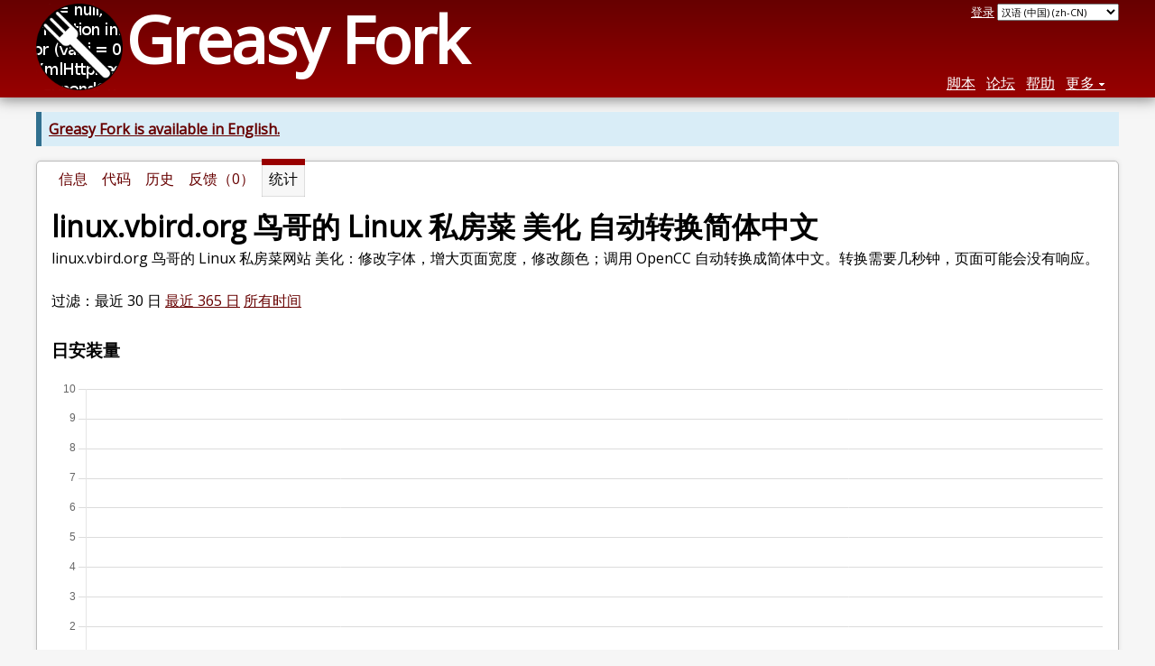

--- FILE ---
content_type: text/html; charset=utf-8
request_url: https://greasyfork.org/zh-CN/scripts/389880-linux-vbird-org-%E9%B8%9F%E5%93%A5%E7%9A%84-linux-%E7%A7%81%E6%88%BF%E8%8F%9C-%E7%BE%8E%E5%8C%96-%E8%87%AA%E5%8A%A8%E8%BD%AC%E6%8D%A2%E7%AE%80%E4%BD%93%E4%B8%AD%E6%96%87/stats
body_size: 4441
content:


<!DOCTYPE html>
<html lang="zh-CN">
<head>
  <title>linux.vbird.org 鸟哥的 Linux 私房菜 美化 自动转换简体中文 - 统计</title>
  <meta name="description" value="Install stats for linux.vbird.org 鸟哥的 Linux 私房菜 美化 自动转换简体中文">
  <meta name="viewport" content="width=device-width, initial-scale=1">
  
  <script src="/vite/assets/application-Cq_w4-No.js" crossorigin="anonymous" type="module"></script><link rel="stylesheet" href="/vite/assets/application-DwLncSsV.css" media="screen" />
    <meta name="csrf-param" content="authenticity_token" />
<meta name="csrf-token" content="rg6-njm7SseAHJnNEALiZyBSMMJABGE9yQ1jBddDHUoYbKGSarGBmMWFge_l1IOpQFMpdDIOH9kmT47D5byPIw" />
    <meta name="clckd" content="bf6242cc3039bff31a7815dff8ee247b" />
    <meta name="lhverifycode" content="32dc01246faccb7f5b3cad5016dd5033" />
  <link rel="canonical" href="https://greasyfork.org/zh-CN/scripts/389880-linux-vbird-org-%E9%B8%9F%E5%93%A5%E7%9A%84-linux-%E7%A7%81%E6%88%BF%E8%8F%9C-%E7%BE%8E%E5%8C%96-%E8%87%AA%E5%8A%A8%E8%BD%AC%E6%8D%A2%E7%AE%80%E4%BD%93%E4%B8%AD%E6%96%87/stats">
  <link rel="icon" href="/vite/assets/blacklogo16-DftkYuVe.png">
  <link rel="stylesheet" href="https://fonts.googleapis.com/css?family=Open+Sans&amp;display=swap" media="print" onload="this.media='all'; this.onload=null;">
<noscript><link rel="stylesheet" href="https://fonts.googleapis.com/css?family=Open+Sans&amp;display=swap"></noscript>

    <link rel="alternate" hreflang="x-default" href="/scripts/389880-linux-vbird-org-%E9%B8%9F%E5%93%A5%E7%9A%84-linux-%E7%A7%81%E6%88%BF%E8%8F%9C-%E7%BE%8E%E5%8C%96-%E8%87%AA%E5%8A%A8%E8%BD%AC%E6%8D%A2%E7%AE%80%E4%BD%93%E4%B8%AD%E6%96%87/stats">
      <link rel="alternate" hreflang="ar" href="/ar/scripts/389880-linux-vbird-org-%E9%B8%9F%E5%93%A5%E7%9A%84-linux-%E7%A7%81%E6%88%BF%E8%8F%9C-%E7%BE%8E%E5%8C%96-%E8%87%AA%E5%8A%A8%E8%BD%AC%E6%8D%A2%E7%AE%80%E4%BD%93%E4%B8%AD%E6%96%87/stats">
      <link rel="alternate" hreflang="be" href="/be/scripts/389880-linux-vbird-org-%E9%B8%9F%E5%93%A5%E7%9A%84-linux-%E7%A7%81%E6%88%BF%E8%8F%9C-%E7%BE%8E%E5%8C%96-%E8%87%AA%E5%8A%A8%E8%BD%AC%E6%8D%A2%E7%AE%80%E4%BD%93%E4%B8%AD%E6%96%87/stats">
      <link rel="alternate" hreflang="bg" href="/bg/scripts/389880-linux-vbird-org-%E9%B8%9F%E5%93%A5%E7%9A%84-linux-%E7%A7%81%E6%88%BF%E8%8F%9C-%E7%BE%8E%E5%8C%96-%E8%87%AA%E5%8A%A8%E8%BD%AC%E6%8D%A2%E7%AE%80%E4%BD%93%E4%B8%AD%E6%96%87/stats">
      <link rel="alternate" hreflang="ckb" href="/ckb/scripts/389880-linux-vbird-org-%E9%B8%9F%E5%93%A5%E7%9A%84-linux-%E7%A7%81%E6%88%BF%E8%8F%9C-%E7%BE%8E%E5%8C%96-%E8%87%AA%E5%8A%A8%E8%BD%AC%E6%8D%A2%E7%AE%80%E4%BD%93%E4%B8%AD%E6%96%87/stats">
      <link rel="alternate" hreflang="cs" href="/cs/scripts/389880-linux-vbird-org-%E9%B8%9F%E5%93%A5%E7%9A%84-linux-%E7%A7%81%E6%88%BF%E8%8F%9C-%E7%BE%8E%E5%8C%96-%E8%87%AA%E5%8A%A8%E8%BD%AC%E6%8D%A2%E7%AE%80%E4%BD%93%E4%B8%AD%E6%96%87/stats">
      <link rel="alternate" hreflang="da" href="/da/scripts/389880-linux-vbird-org-%E9%B8%9F%E5%93%A5%E7%9A%84-linux-%E7%A7%81%E6%88%BF%E8%8F%9C-%E7%BE%8E%E5%8C%96-%E8%87%AA%E5%8A%A8%E8%BD%AC%E6%8D%A2%E7%AE%80%E4%BD%93%E4%B8%AD%E6%96%87/stats">
      <link rel="alternate" hreflang="de" href="/de/scripts/389880-linux-vbird-org-%E9%B8%9F%E5%93%A5%E7%9A%84-linux-%E7%A7%81%E6%88%BF%E8%8F%9C-%E7%BE%8E%E5%8C%96-%E8%87%AA%E5%8A%A8%E8%BD%AC%E6%8D%A2%E7%AE%80%E4%BD%93%E4%B8%AD%E6%96%87/stats">
      <link rel="alternate" hreflang="el" href="/el/scripts/389880-linux-vbird-org-%E9%B8%9F%E5%93%A5%E7%9A%84-linux-%E7%A7%81%E6%88%BF%E8%8F%9C-%E7%BE%8E%E5%8C%96-%E8%87%AA%E5%8A%A8%E8%BD%AC%E6%8D%A2%E7%AE%80%E4%BD%93%E4%B8%AD%E6%96%87/stats">
      <link rel="alternate" hreflang="en" href="/en/scripts/389880-linux-vbird-org-%E9%B8%9F%E5%93%A5%E7%9A%84-linux-%E7%A7%81%E6%88%BF%E8%8F%9C-%E7%BE%8E%E5%8C%96-%E8%87%AA%E5%8A%A8%E8%BD%AC%E6%8D%A2%E7%AE%80%E4%BD%93%E4%B8%AD%E6%96%87/stats">
      <link rel="alternate" hreflang="eo" href="/eo/scripts/389880-linux-vbird-org-%E9%B8%9F%E5%93%A5%E7%9A%84-linux-%E7%A7%81%E6%88%BF%E8%8F%9C-%E7%BE%8E%E5%8C%96-%E8%87%AA%E5%8A%A8%E8%BD%AC%E6%8D%A2%E7%AE%80%E4%BD%93%E4%B8%AD%E6%96%87/stats">
      <link rel="alternate" hreflang="es" href="/es/scripts/389880-linux-vbird-org-%E9%B8%9F%E5%93%A5%E7%9A%84-linux-%E7%A7%81%E6%88%BF%E8%8F%9C-%E7%BE%8E%E5%8C%96-%E8%87%AA%E5%8A%A8%E8%BD%AC%E6%8D%A2%E7%AE%80%E4%BD%93%E4%B8%AD%E6%96%87/stats">
      <link rel="alternate" hreflang="es-419" href="/es-419/scripts/389880-linux-vbird-org-%E9%B8%9F%E5%93%A5%E7%9A%84-linux-%E7%A7%81%E6%88%BF%E8%8F%9C-%E7%BE%8E%E5%8C%96-%E8%87%AA%E5%8A%A8%E8%BD%AC%E6%8D%A2%E7%AE%80%E4%BD%93%E4%B8%AD%E6%96%87/stats">
      <link rel="alternate" hreflang="fi" href="/fi/scripts/389880-linux-vbird-org-%E9%B8%9F%E5%93%A5%E7%9A%84-linux-%E7%A7%81%E6%88%BF%E8%8F%9C-%E7%BE%8E%E5%8C%96-%E8%87%AA%E5%8A%A8%E8%BD%AC%E6%8D%A2%E7%AE%80%E4%BD%93%E4%B8%AD%E6%96%87/stats">
      <link rel="alternate" hreflang="fr" href="/fr/scripts/389880-linux-vbird-org-%E9%B8%9F%E5%93%A5%E7%9A%84-linux-%E7%A7%81%E6%88%BF%E8%8F%9C-%E7%BE%8E%E5%8C%96-%E8%87%AA%E5%8A%A8%E8%BD%AC%E6%8D%A2%E7%AE%80%E4%BD%93%E4%B8%AD%E6%96%87/stats">
      <link rel="alternate" hreflang="fr-CA" href="/fr-CA/scripts/389880-linux-vbird-org-%E9%B8%9F%E5%93%A5%E7%9A%84-linux-%E7%A7%81%E6%88%BF%E8%8F%9C-%E7%BE%8E%E5%8C%96-%E8%87%AA%E5%8A%A8%E8%BD%AC%E6%8D%A2%E7%AE%80%E4%BD%93%E4%B8%AD%E6%96%87/stats">
      <link rel="alternate" hreflang="he" href="/he/scripts/389880-linux-vbird-org-%E9%B8%9F%E5%93%A5%E7%9A%84-linux-%E7%A7%81%E6%88%BF%E8%8F%9C-%E7%BE%8E%E5%8C%96-%E8%87%AA%E5%8A%A8%E8%BD%AC%E6%8D%A2%E7%AE%80%E4%BD%93%E4%B8%AD%E6%96%87/stats">
      <link rel="alternate" hreflang="hr" href="/hr/scripts/389880-linux-vbird-org-%E9%B8%9F%E5%93%A5%E7%9A%84-linux-%E7%A7%81%E6%88%BF%E8%8F%9C-%E7%BE%8E%E5%8C%96-%E8%87%AA%E5%8A%A8%E8%BD%AC%E6%8D%A2%E7%AE%80%E4%BD%93%E4%B8%AD%E6%96%87/stats">
      <link rel="alternate" hreflang="hu" href="/hu/scripts/389880-linux-vbird-org-%E9%B8%9F%E5%93%A5%E7%9A%84-linux-%E7%A7%81%E6%88%BF%E8%8F%9C-%E7%BE%8E%E5%8C%96-%E8%87%AA%E5%8A%A8%E8%BD%AC%E6%8D%A2%E7%AE%80%E4%BD%93%E4%B8%AD%E6%96%87/stats">
      <link rel="alternate" hreflang="id" href="/id/scripts/389880-linux-vbird-org-%E9%B8%9F%E5%93%A5%E7%9A%84-linux-%E7%A7%81%E6%88%BF%E8%8F%9C-%E7%BE%8E%E5%8C%96-%E8%87%AA%E5%8A%A8%E8%BD%AC%E6%8D%A2%E7%AE%80%E4%BD%93%E4%B8%AD%E6%96%87/stats">
      <link rel="alternate" hreflang="it" href="/it/scripts/389880-linux-vbird-org-%E9%B8%9F%E5%93%A5%E7%9A%84-linux-%E7%A7%81%E6%88%BF%E8%8F%9C-%E7%BE%8E%E5%8C%96-%E8%87%AA%E5%8A%A8%E8%BD%AC%E6%8D%A2%E7%AE%80%E4%BD%93%E4%B8%AD%E6%96%87/stats">
      <link rel="alternate" hreflang="ja" href="/ja/scripts/389880-linux-vbird-org-%E9%B8%9F%E5%93%A5%E7%9A%84-linux-%E7%A7%81%E6%88%BF%E8%8F%9C-%E7%BE%8E%E5%8C%96-%E8%87%AA%E5%8A%A8%E8%BD%AC%E6%8D%A2%E7%AE%80%E4%BD%93%E4%B8%AD%E6%96%87/stats">
      <link rel="alternate" hreflang="ka" href="/ka/scripts/389880-linux-vbird-org-%E9%B8%9F%E5%93%A5%E7%9A%84-linux-%E7%A7%81%E6%88%BF%E8%8F%9C-%E7%BE%8E%E5%8C%96-%E8%87%AA%E5%8A%A8%E8%BD%AC%E6%8D%A2%E7%AE%80%E4%BD%93%E4%B8%AD%E6%96%87/stats">
      <link rel="alternate" hreflang="ko" href="/ko/scripts/389880-linux-vbird-org-%E9%B8%9F%E5%93%A5%E7%9A%84-linux-%E7%A7%81%E6%88%BF%E8%8F%9C-%E7%BE%8E%E5%8C%96-%E8%87%AA%E5%8A%A8%E8%BD%AC%E6%8D%A2%E7%AE%80%E4%BD%93%E4%B8%AD%E6%96%87/stats">
      <link rel="alternate" hreflang="mr" href="/mr/scripts/389880-linux-vbird-org-%E9%B8%9F%E5%93%A5%E7%9A%84-linux-%E7%A7%81%E6%88%BF%E8%8F%9C-%E7%BE%8E%E5%8C%96-%E8%87%AA%E5%8A%A8%E8%BD%AC%E6%8D%A2%E7%AE%80%E4%BD%93%E4%B8%AD%E6%96%87/stats">
      <link rel="alternate" hreflang="nb" href="/nb/scripts/389880-linux-vbird-org-%E9%B8%9F%E5%93%A5%E7%9A%84-linux-%E7%A7%81%E6%88%BF%E8%8F%9C-%E7%BE%8E%E5%8C%96-%E8%87%AA%E5%8A%A8%E8%BD%AC%E6%8D%A2%E7%AE%80%E4%BD%93%E4%B8%AD%E6%96%87/stats">
      <link rel="alternate" hreflang="nl" href="/nl/scripts/389880-linux-vbird-org-%E9%B8%9F%E5%93%A5%E7%9A%84-linux-%E7%A7%81%E6%88%BF%E8%8F%9C-%E7%BE%8E%E5%8C%96-%E8%87%AA%E5%8A%A8%E8%BD%AC%E6%8D%A2%E7%AE%80%E4%BD%93%E4%B8%AD%E6%96%87/stats">
      <link rel="alternate" hreflang="pl" href="/pl/scripts/389880-linux-vbird-org-%E9%B8%9F%E5%93%A5%E7%9A%84-linux-%E7%A7%81%E6%88%BF%E8%8F%9C-%E7%BE%8E%E5%8C%96-%E8%87%AA%E5%8A%A8%E8%BD%AC%E6%8D%A2%E7%AE%80%E4%BD%93%E4%B8%AD%E6%96%87/stats">
      <link rel="alternate" hreflang="pt-BR" href="/pt-BR/scripts/389880-linux-vbird-org-%E9%B8%9F%E5%93%A5%E7%9A%84-linux-%E7%A7%81%E6%88%BF%E8%8F%9C-%E7%BE%8E%E5%8C%96-%E8%87%AA%E5%8A%A8%E8%BD%AC%E6%8D%A2%E7%AE%80%E4%BD%93%E4%B8%AD%E6%96%87/stats">
      <link rel="alternate" hreflang="ro" href="/ro/scripts/389880-linux-vbird-org-%E9%B8%9F%E5%93%A5%E7%9A%84-linux-%E7%A7%81%E6%88%BF%E8%8F%9C-%E7%BE%8E%E5%8C%96-%E8%87%AA%E5%8A%A8%E8%BD%AC%E6%8D%A2%E7%AE%80%E4%BD%93%E4%B8%AD%E6%96%87/stats">
      <link rel="alternate" hreflang="ru" href="/ru/scripts/389880-linux-vbird-org-%E9%B8%9F%E5%93%A5%E7%9A%84-linux-%E7%A7%81%E6%88%BF%E8%8F%9C-%E7%BE%8E%E5%8C%96-%E8%87%AA%E5%8A%A8%E8%BD%AC%E6%8D%A2%E7%AE%80%E4%BD%93%E4%B8%AD%E6%96%87/stats">
      <link rel="alternate" hreflang="sk" href="/sk/scripts/389880-linux-vbird-org-%E9%B8%9F%E5%93%A5%E7%9A%84-linux-%E7%A7%81%E6%88%BF%E8%8F%9C-%E7%BE%8E%E5%8C%96-%E8%87%AA%E5%8A%A8%E8%BD%AC%E6%8D%A2%E7%AE%80%E4%BD%93%E4%B8%AD%E6%96%87/stats">
      <link rel="alternate" hreflang="sr" href="/sr/scripts/389880-linux-vbird-org-%E9%B8%9F%E5%93%A5%E7%9A%84-linux-%E7%A7%81%E6%88%BF%E8%8F%9C-%E7%BE%8E%E5%8C%96-%E8%87%AA%E5%8A%A8%E8%BD%AC%E6%8D%A2%E7%AE%80%E4%BD%93%E4%B8%AD%E6%96%87/stats">
      <link rel="alternate" hreflang="sv" href="/sv/scripts/389880-linux-vbird-org-%E9%B8%9F%E5%93%A5%E7%9A%84-linux-%E7%A7%81%E6%88%BF%E8%8F%9C-%E7%BE%8E%E5%8C%96-%E8%87%AA%E5%8A%A8%E8%BD%AC%E6%8D%A2%E7%AE%80%E4%BD%93%E4%B8%AD%E6%96%87/stats">
      <link rel="alternate" hreflang="th" href="/th/scripts/389880-linux-vbird-org-%E9%B8%9F%E5%93%A5%E7%9A%84-linux-%E7%A7%81%E6%88%BF%E8%8F%9C-%E7%BE%8E%E5%8C%96-%E8%87%AA%E5%8A%A8%E8%BD%AC%E6%8D%A2%E7%AE%80%E4%BD%93%E4%B8%AD%E6%96%87/stats">
      <link rel="alternate" hreflang="tr" href="/tr/scripts/389880-linux-vbird-org-%E9%B8%9F%E5%93%A5%E7%9A%84-linux-%E7%A7%81%E6%88%BF%E8%8F%9C-%E7%BE%8E%E5%8C%96-%E8%87%AA%E5%8A%A8%E8%BD%AC%E6%8D%A2%E7%AE%80%E4%BD%93%E4%B8%AD%E6%96%87/stats">
      <link rel="alternate" hreflang="uk" href="/uk/scripts/389880-linux-vbird-org-%E9%B8%9F%E5%93%A5%E7%9A%84-linux-%E7%A7%81%E6%88%BF%E8%8F%9C-%E7%BE%8E%E5%8C%96-%E8%87%AA%E5%8A%A8%E8%BD%AC%E6%8D%A2%E7%AE%80%E4%BD%93%E4%B8%AD%E6%96%87/stats">
      <link rel="alternate" hreflang="ug" href="/ug/scripts/389880-linux-vbird-org-%E9%B8%9F%E5%93%A5%E7%9A%84-linux-%E7%A7%81%E6%88%BF%E8%8F%9C-%E7%BE%8E%E5%8C%96-%E8%87%AA%E5%8A%A8%E8%BD%AC%E6%8D%A2%E7%AE%80%E4%BD%93%E4%B8%AD%E6%96%87/stats">
      <link rel="alternate" hreflang="vi" href="/vi/scripts/389880-linux-vbird-org-%E9%B8%9F%E5%93%A5%E7%9A%84-linux-%E7%A7%81%E6%88%BF%E8%8F%9C-%E7%BE%8E%E5%8C%96-%E8%87%AA%E5%8A%A8%E8%BD%AC%E6%8D%A2%E7%AE%80%E4%BD%93%E4%B8%AD%E6%96%87/stats">
      <link rel="alternate" hreflang="zh-CN" href="/zh-CN/scripts/389880-linux-vbird-org-%E9%B8%9F%E5%93%A5%E7%9A%84-linux-%E7%A7%81%E6%88%BF%E8%8F%9C-%E7%BE%8E%E5%8C%96-%E8%87%AA%E5%8A%A8%E8%BD%AC%E6%8D%A2%E7%AE%80%E4%BD%93%E4%B8%AD%E6%96%87/stats">
      <link rel="alternate" hreflang="zh-TW" href="/zh-TW/scripts/389880-linux-vbird-org-%E9%B8%9F%E5%93%A5%E7%9A%84-linux-%E7%A7%81%E6%88%BF%E8%8F%9C-%E7%BE%8E%E5%8C%96-%E8%87%AA%E5%8A%A8%E8%BD%AC%E6%8D%A2%E7%AE%80%E4%BD%93%E4%B8%AD%E6%96%87/stats">


  <link rel="search" href="/zh-CN/opensearch.xml" type="application/opensearchdescription+xml" title="Greasy Fork 搜索" hreflang="zh-CN">

    <!-- Global site tag (gtag.js) - Google Analytics -->
    <script async src="https://www.googletagmanager.com/gtag/js?id=G-7NMRNRYW7C"></script>
    <script>
      window.dataLayer = window.dataLayer || [];
      function gtag(){dataLayer.push(arguments);}
      gtag('js', new Date());
      gtag('config', 'G-7NMRNRYW7C', {
        'ad_method': '',
        'ad_method_variant': '',
        'action': 'scripts/stats'
      });
    </script>


    <meta name="twitter:card" content="summary">
  <meta property="og:title" content="linux.vbird.org 鸟哥的 Linux 私房菜 美化 自动转换简体中文">
  <meta property="og:url" content="https://greasyfork.org/scripts/389880-linux-vbird-org-%E9%B8%9F%E5%93%A5%E7%9A%84-linux-%E7%A7%81%E6%88%BF%E8%8F%9C-%E7%BE%8E%E5%8C%96-%E8%87%AA%E5%8A%A8%E8%BD%AC%E6%8D%A2%E7%AE%80%E4%BD%93%E4%B8%AD%E6%96%87">
  <meta property="og:description" content="linux.vbird.org 鸟哥的 Linux 私房菜网站 美化：修改字体，增大页面宽度，修改颜色；调用 OpenCC 自动转换成简体中文。转换需要几秒钟，页面可能会没有响应。">
      <meta property="og:image" content="https://greasyfork.s3.us-east-2.amazonaws.com/b9z9zjn3k9ermy9pbts7ljp6y3yn">

</head>
<body>

  <header id="main-header">
    <div class="width-constraint">
      <div id="site-name">
        <a href="/zh-CN"><img alt="" width="96" height="96" src="/vite/assets/blacklogo96-CxYTSM_T.png" /></a>
        <div id="site-name-text">
          <h1><a href="/zh-CN">Greasy Fork</a></h1>
        </div>
      </div>
      <div id="site-nav">
        <div id="nav-user-info">
            <span class="sign-in-link"><a rel="nofollow" href="/zh-CN/users/sign_in?return_to=%2Fzh-CN%2Fscripts%2F389880-linux-vbird-org-%25E9%25B8%259F%25E5%2593%25A5%25E7%259A%2584-linux-%25E7%25A7%2581%25E6%2588%25BF%25E8%258F%259C-%25E7%25BE%258E%25E5%258C%2596-%25E8%2587%25AA%25E5%258A%25A8%25E8%25BD%25AC%25E6%258D%25A2%25E7%25AE%2580%25E4%25BD%2593%25E4%25B8%25AD%25E6%2596%2587%2Fstats">登录</a></span>

                      <form class="language-selector" action="/scripts/389880-linux-vbird-org-%E9%B8%9F%E5%93%A5%E7%9A%84-linux-%E7%A7%81%E6%88%BF%E8%8F%9C-%E7%BE%8E%E5%8C%96-%E8%87%AA%E5%8A%A8%E8%BD%AC%E6%8D%A2%E7%AE%80%E4%BD%93%E4%B8%AD%E6%96%87/stats">
              <select class="language-selector-locale" name="locale" data-translate-url="https://github.com/greasyfork-org/greasyfork/wiki/Translating-Greasy-Fork">
                    <option data-language-url="/ar/scripts/389880-linux-vbird-org-%E9%B8%9F%E5%93%A5%E7%9A%84-linux-%E7%A7%81%E6%88%BF%E8%8F%9C-%E7%BE%8E%E5%8C%96-%E8%87%AA%E5%8A%A8%E8%BD%AC%E6%8D%A2%E7%AE%80%E4%BD%93%E4%B8%AD%E6%96%87/stats" value="ar">
                      阿拉伯语 (ar)
                    </option>
                    <option data-language-url="/be/scripts/389880-linux-vbird-org-%E9%B8%9F%E5%93%A5%E7%9A%84-linux-%E7%A7%81%E6%88%BF%E8%8F%9C-%E7%BE%8E%E5%8C%96-%E8%87%AA%E5%8A%A8%E8%BD%AC%E6%8D%A2%E7%AE%80%E4%BD%93%E4%B8%AD%E6%96%87/stats" value="be">
                      白俄罗斯语 (be)
                    </option>
                    <option data-language-url="/bg/scripts/389880-linux-vbird-org-%E9%B8%9F%E5%93%A5%E7%9A%84-linux-%E7%A7%81%E6%88%BF%E8%8F%9C-%E7%BE%8E%E5%8C%96-%E8%87%AA%E5%8A%A8%E8%BD%AC%E6%8D%A2%E7%AE%80%E4%BD%93%E4%B8%AD%E6%96%87/stats" value="bg">
                      保加利亚语 (bg)
                    </option>
                    <option data-language-url="/pl/scripts/389880-linux-vbird-org-%E9%B8%9F%E5%93%A5%E7%9A%84-linux-%E7%A7%81%E6%88%BF%E8%8F%9C-%E7%BE%8E%E5%8C%96-%E8%87%AA%E5%8A%A8%E8%BD%AC%E6%8D%A2%E7%AE%80%E4%BD%93%E4%B8%AD%E6%96%87/stats" value="pl">
                      波兰语 (pl)
                    </option>
                    <option data-language-url="/ko/scripts/389880-linux-vbird-org-%E9%B8%9F%E5%93%A5%E7%9A%84-linux-%E7%A7%81%E6%88%BF%E8%8F%9C-%E7%BE%8E%E5%8C%96-%E8%87%AA%E5%8A%A8%E8%BD%AC%E6%8D%A2%E7%AE%80%E4%BD%93%E4%B8%AD%E6%96%87/stats" value="ko">
                      朝鲜语 (ko)
                    </option>
                    <option data-language-url="/da/scripts/389880-linux-vbird-org-%E9%B8%9F%E5%93%A5%E7%9A%84-linux-%E7%A7%81%E6%88%BF%E8%8F%9C-%E7%BE%8E%E5%8C%96-%E8%87%AA%E5%8A%A8%E8%BD%AC%E6%8D%A2%E7%AE%80%E4%BD%93%E4%B8%AD%E6%96%87/stats" value="da">
                      丹麦语 (da)
                    </option>
                    <option data-language-url="/de/scripts/389880-linux-vbird-org-%E9%B8%9F%E5%93%A5%E7%9A%84-linux-%E7%A7%81%E6%88%BF%E8%8F%9C-%E7%BE%8E%E5%8C%96-%E8%87%AA%E5%8A%A8%E8%BD%AC%E6%8D%A2%E7%AE%80%E4%BD%93%E4%B8%AD%E6%96%87/stats" value="de">
                      德语 (de)
                    </option>
                    <option data-language-url="/ru/scripts/389880-linux-vbird-org-%E9%B8%9F%E5%93%A5%E7%9A%84-linux-%E7%A7%81%E6%88%BF%E8%8F%9C-%E7%BE%8E%E5%8C%96-%E8%87%AA%E5%8A%A8%E8%BD%AC%E6%8D%A2%E7%AE%80%E4%BD%93%E4%B8%AD%E6%96%87/stats" value="ru">
                      俄语 (ru)
                    </option>
                    <option data-language-url="/fr/scripts/389880-linux-vbird-org-%E9%B8%9F%E5%93%A5%E7%9A%84-linux-%E7%A7%81%E6%88%BF%E8%8F%9C-%E7%BE%8E%E5%8C%96-%E8%87%AA%E5%8A%A8%E8%BD%AC%E6%8D%A2%E7%AE%80%E4%BD%93%E4%B8%AD%E6%96%87/stats" value="fr">
                      法语 (fr)
                    </option>
                    <option data-language-url="/fr-CA/scripts/389880-linux-vbird-org-%E9%B8%9F%E5%93%A5%E7%9A%84-linux-%E7%A7%81%E6%88%BF%E8%8F%9C-%E7%BE%8E%E5%8C%96-%E8%87%AA%E5%8A%A8%E8%BD%AC%E6%8D%A2%E7%AE%80%E4%BD%93%E4%B8%AD%E6%96%87/stats" value="fr-CA">
                      法语 (加拿大) (fr-CA)
                    </option>
                    <option data-language-url="/fi/scripts/389880-linux-vbird-org-%E9%B8%9F%E5%93%A5%E7%9A%84-linux-%E7%A7%81%E6%88%BF%E8%8F%9C-%E7%BE%8E%E5%8C%96-%E8%87%AA%E5%8A%A8%E8%BD%AC%E6%8D%A2%E7%AE%80%E4%BD%93%E4%B8%AD%E6%96%87/stats" value="fi">
                      芬兰语 (fi)
                    </option>
                    <option data-language-url="/ka/scripts/389880-linux-vbird-org-%E9%B8%9F%E5%93%A5%E7%9A%84-linux-%E7%A7%81%E6%88%BF%E8%8F%9C-%E7%BE%8E%E5%8C%96-%E8%87%AA%E5%8A%A8%E8%BD%AC%E6%8D%A2%E7%AE%80%E4%BD%93%E4%B8%AD%E6%96%87/stats" value="ka">
                      格鲁吉亚语 (ka)
                    </option>
                    <option data-language-url="/zh-TW/scripts/389880-linux-vbird-org-%E9%B8%9F%E5%93%A5%E7%9A%84-linux-%E7%A7%81%E6%88%BF%E8%8F%9C-%E7%BE%8E%E5%8C%96-%E8%87%AA%E5%8A%A8%E8%BD%AC%E6%8D%A2%E7%AE%80%E4%BD%93%E4%B8%AD%E6%96%87/stats" value="zh-TW">
                      汉语 (台湾) (zh-TW)
                    </option>
                    <option data-language-url="/zh-CN/scripts/389880-linux-vbird-org-%E9%B8%9F%E5%93%A5%E7%9A%84-linux-%E7%A7%81%E6%88%BF%E8%8F%9C-%E7%BE%8E%E5%8C%96-%E8%87%AA%E5%8A%A8%E8%BD%AC%E6%8D%A2%E7%AE%80%E4%BD%93%E4%B8%AD%E6%96%87/stats" value="zh-CN" selected>
                      汉语 (中国) (zh-CN)
                    </option>
                    <option data-language-url="/nl/scripts/389880-linux-vbird-org-%E9%B8%9F%E5%93%A5%E7%9A%84-linux-%E7%A7%81%E6%88%BF%E8%8F%9C-%E7%BE%8E%E5%8C%96-%E8%87%AA%E5%8A%A8%E8%BD%AC%E6%8D%A2%E7%AE%80%E4%BD%93%E4%B8%AD%E6%96%87/stats" value="nl">
                      荷兰语 (nl)
                    </option>
                    <option data-language-url="/cs/scripts/389880-linux-vbird-org-%E9%B8%9F%E5%93%A5%E7%9A%84-linux-%E7%A7%81%E6%88%BF%E8%8F%9C-%E7%BE%8E%E5%8C%96-%E8%87%AA%E5%8A%A8%E8%BD%AC%E6%8D%A2%E7%AE%80%E4%BD%93%E4%B8%AD%E6%96%87/stats" value="cs">
                      捷克语 (cs)
                    </option>
                    <option data-language-url="/hr/scripts/389880-linux-vbird-org-%E9%B8%9F%E5%93%A5%E7%9A%84-linux-%E7%A7%81%E6%88%BF%E8%8F%9C-%E7%BE%8E%E5%8C%96-%E8%87%AA%E5%8A%A8%E8%BD%AC%E6%8D%A2%E7%AE%80%E4%BD%93%E4%B8%AD%E6%96%87/stats" value="hr">
                      克罗地亚语 (hr)
                    </option>
                    <option data-language-url="/ro/scripts/389880-linux-vbird-org-%E9%B8%9F%E5%93%A5%E7%9A%84-linux-%E7%A7%81%E6%88%BF%E8%8F%9C-%E7%BE%8E%E5%8C%96-%E8%87%AA%E5%8A%A8%E8%BD%AC%E6%8D%A2%E7%AE%80%E4%BD%93%E4%B8%AD%E6%96%87/stats" value="ro">
                      罗马尼亚语 (ro)
                    </option>
                    <option data-language-url="/mr/scripts/389880-linux-vbird-org-%E9%B8%9F%E5%93%A5%E7%9A%84-linux-%E7%A7%81%E6%88%BF%E8%8F%9C-%E7%BE%8E%E5%8C%96-%E8%87%AA%E5%8A%A8%E8%BD%AC%E6%8D%A2%E7%AE%80%E4%BD%93%E4%B8%AD%E6%96%87/stats" value="mr">
                      马拉提语 (mr)
                    </option>
                    <option data-language-url="/nb/scripts/389880-linux-vbird-org-%E9%B8%9F%E5%93%A5%E7%9A%84-linux-%E7%A7%81%E6%88%BF%E8%8F%9C-%E7%BE%8E%E5%8C%96-%E8%87%AA%E5%8A%A8%E8%BD%AC%E6%8D%A2%E7%AE%80%E4%BD%93%E4%B8%AD%E6%96%87/stats" value="nb">
                      挪威布克莫尔语 (nb)
                    </option>
                    <option data-language-url="/pt-BR/scripts/389880-linux-vbird-org-%E9%B8%9F%E5%93%A5%E7%9A%84-linux-%E7%A7%81%E6%88%BF%E8%8F%9C-%E7%BE%8E%E5%8C%96-%E8%87%AA%E5%8A%A8%E8%BD%AC%E6%8D%A2%E7%AE%80%E4%BD%93%E4%B8%AD%E6%96%87/stats" value="pt-BR">
                      葡萄牙语 (巴西) (pt-BR)
                    </option>
                    <option data-language-url="/ja/scripts/389880-linux-vbird-org-%E9%B8%9F%E5%93%A5%E7%9A%84-linux-%E7%A7%81%E6%88%BF%E8%8F%9C-%E7%BE%8E%E5%8C%96-%E8%87%AA%E5%8A%A8%E8%BD%AC%E6%8D%A2%E7%AE%80%E4%BD%93%E4%B8%AD%E6%96%87/stats" value="ja">
                      日语 (ja)
                    </option>
                    <option data-language-url="/sv/scripts/389880-linux-vbird-org-%E9%B8%9F%E5%93%A5%E7%9A%84-linux-%E7%A7%81%E6%88%BF%E8%8F%9C-%E7%BE%8E%E5%8C%96-%E8%87%AA%E5%8A%A8%E8%BD%AC%E6%8D%A2%E7%AE%80%E4%BD%93%E4%B8%AD%E6%96%87/stats" value="sv">
                      瑞典语 (sv)
                    </option>
                    <option data-language-url="/sr/scripts/389880-linux-vbird-org-%E9%B8%9F%E5%93%A5%E7%9A%84-linux-%E7%A7%81%E6%88%BF%E8%8F%9C-%E7%BE%8E%E5%8C%96-%E8%87%AA%E5%8A%A8%E8%BD%AC%E6%8D%A2%E7%AE%80%E4%BD%93%E4%B8%AD%E6%96%87/stats" value="sr">
                      塞尔维亚语 (sr)
                    </option>
                    <option data-language-url="/eo/scripts/389880-linux-vbird-org-%E9%B8%9F%E5%93%A5%E7%9A%84-linux-%E7%A7%81%E6%88%BF%E8%8F%9C-%E7%BE%8E%E5%8C%96-%E8%87%AA%E5%8A%A8%E8%BD%AC%E6%8D%A2%E7%AE%80%E4%BD%93%E4%B8%AD%E6%96%87/stats" value="eo">
                      世界语 (eo)
                    </option>
                    <option data-language-url="/sk/scripts/389880-linux-vbird-org-%E9%B8%9F%E5%93%A5%E7%9A%84-linux-%E7%A7%81%E6%88%BF%E8%8F%9C-%E7%BE%8E%E5%8C%96-%E8%87%AA%E5%8A%A8%E8%BD%AC%E6%8D%A2%E7%AE%80%E4%BD%93%E4%B8%AD%E6%96%87/stats" value="sk">
                      斯洛伐克语 (sk)
                    </option>
                    <option data-language-url="/th/scripts/389880-linux-vbird-org-%E9%B8%9F%E5%93%A5%E7%9A%84-linux-%E7%A7%81%E6%88%BF%E8%8F%9C-%E7%BE%8E%E5%8C%96-%E8%87%AA%E5%8A%A8%E8%BD%AC%E6%8D%A2%E7%AE%80%E4%BD%93%E4%B8%AD%E6%96%87/stats" value="th">
                      泰语 (th)
                    </option>
                    <option data-language-url="/tr/scripts/389880-linux-vbird-org-%E9%B8%9F%E5%93%A5%E7%9A%84-linux-%E7%A7%81%E6%88%BF%E8%8F%9C-%E7%BE%8E%E5%8C%96-%E8%87%AA%E5%8A%A8%E8%BD%AC%E6%8D%A2%E7%AE%80%E4%BD%93%E4%B8%AD%E6%96%87/stats" value="tr">
                      土耳其语 (tr)
                    </option>
                    <option data-language-url="/ug/scripts/389880-linux-vbird-org-%E9%B8%9F%E5%93%A5%E7%9A%84-linux-%E7%A7%81%E6%88%BF%E8%8F%9C-%E7%BE%8E%E5%8C%96-%E8%87%AA%E5%8A%A8%E8%BD%AC%E6%8D%A2%E7%AE%80%E4%BD%93%E4%B8%AD%E6%96%87/stats" value="ug">
                      维吾尔语 (ug)
                    </option>
                    <option data-language-url="/uk/scripts/389880-linux-vbird-org-%E9%B8%9F%E5%93%A5%E7%9A%84-linux-%E7%A7%81%E6%88%BF%E8%8F%9C-%E7%BE%8E%E5%8C%96-%E8%87%AA%E5%8A%A8%E8%BD%AC%E6%8D%A2%E7%AE%80%E4%BD%93%E4%B8%AD%E6%96%87/stats" value="uk">
                      乌克兰语 (uk)
                    </option>
                    <option data-language-url="/es/scripts/389880-linux-vbird-org-%E9%B8%9F%E5%93%A5%E7%9A%84-linux-%E7%A7%81%E6%88%BF%E8%8F%9C-%E7%BE%8E%E5%8C%96-%E8%87%AA%E5%8A%A8%E8%BD%AC%E6%8D%A2%E7%AE%80%E4%BD%93%E4%B8%AD%E6%96%87/stats" value="es">
                      西班牙语 (es)
                    </option>
                    <option data-language-url="/es-419/scripts/389880-linux-vbird-org-%E9%B8%9F%E5%93%A5%E7%9A%84-linux-%E7%A7%81%E6%88%BF%E8%8F%9C-%E7%BE%8E%E5%8C%96-%E8%87%AA%E5%8A%A8%E8%BD%AC%E6%8D%A2%E7%AE%80%E4%BD%93%E4%B8%AD%E6%96%87/stats" value="es-419">
                      西班牙语 (es-419)
                    </option>
                    <option data-language-url="/he/scripts/389880-linux-vbird-org-%E9%B8%9F%E5%93%A5%E7%9A%84-linux-%E7%A7%81%E6%88%BF%E8%8F%9C-%E7%BE%8E%E5%8C%96-%E8%87%AA%E5%8A%A8%E8%BD%AC%E6%8D%A2%E7%AE%80%E4%BD%93%E4%B8%AD%E6%96%87/stats" value="he">
                      希伯来语 (he)
                    </option>
                    <option data-language-url="/el/scripts/389880-linux-vbird-org-%E9%B8%9F%E5%93%A5%E7%9A%84-linux-%E7%A7%81%E6%88%BF%E8%8F%9C-%E7%BE%8E%E5%8C%96-%E8%87%AA%E5%8A%A8%E8%BD%AC%E6%8D%A2%E7%AE%80%E4%BD%93%E4%B8%AD%E6%96%87/stats" value="el">
                      现代希腊语 (el)
                    </option>
                    <option data-language-url="/hu/scripts/389880-linux-vbird-org-%E9%B8%9F%E5%93%A5%E7%9A%84-linux-%E7%A7%81%E6%88%BF%E8%8F%9C-%E7%BE%8E%E5%8C%96-%E8%87%AA%E5%8A%A8%E8%BD%AC%E6%8D%A2%E7%AE%80%E4%BD%93%E4%B8%AD%E6%96%87/stats" value="hu">
                      匈牙利语 (hu)
                    </option>
                    <option data-language-url="/it/scripts/389880-linux-vbird-org-%E9%B8%9F%E5%93%A5%E7%9A%84-linux-%E7%A7%81%E6%88%BF%E8%8F%9C-%E7%BE%8E%E5%8C%96-%E8%87%AA%E5%8A%A8%E8%BD%AC%E6%8D%A2%E7%AE%80%E4%BD%93%E4%B8%AD%E6%96%87/stats" value="it">
                      意大利语 (it)
                    </option>
                    <option data-language-url="/id/scripts/389880-linux-vbird-org-%E9%B8%9F%E5%93%A5%E7%9A%84-linux-%E7%A7%81%E6%88%BF%E8%8F%9C-%E7%BE%8E%E5%8C%96-%E8%87%AA%E5%8A%A8%E8%BD%AC%E6%8D%A2%E7%AE%80%E4%BD%93%E4%B8%AD%E6%96%87/stats" value="id">
                      印尼语 (id)
                    </option>
                    <option data-language-url="/en/scripts/389880-linux-vbird-org-%E9%B8%9F%E5%93%A5%E7%9A%84-linux-%E7%A7%81%E6%88%BF%E8%8F%9C-%E7%BE%8E%E5%8C%96-%E8%87%AA%E5%8A%A8%E8%BD%AC%E6%8D%A2%E7%AE%80%E4%BD%93%E4%B8%AD%E6%96%87/stats" value="en">
                      英语 (en)
                    </option>
                    <option data-language-url="/vi/scripts/389880-linux-vbird-org-%E9%B8%9F%E5%93%A5%E7%9A%84-linux-%E7%A7%81%E6%88%BF%E8%8F%9C-%E7%BE%8E%E5%8C%96-%E8%87%AA%E5%8A%A8%E8%BD%AC%E6%8D%A2%E7%AE%80%E4%BD%93%E4%B8%AD%E6%96%87/stats" value="vi">
                      越南语 (vi)
                    </option>
                    <option data-language-url="/ckb/scripts/389880-linux-vbird-org-%E9%B8%9F%E5%93%A5%E7%9A%84-linux-%E7%A7%81%E6%88%BF%E8%8F%9C-%E7%BE%8E%E5%8C%96-%E8%87%AA%E5%8A%A8%E8%BD%AC%E6%8D%A2%E7%AE%80%E4%BD%93%E4%B8%AD%E6%96%87/stats" value="ckb">
                      کوردیی ناوەندی (ckb)
                    </option>
                <option value="help">Help us translate!</option>
              </select><input class="language-selector-submit" type="submit" value="→">
            </form>

        </div>
        <nav>
          <li class="scripts-index-link"><a href="/zh-CN/scripts">脚本</a></li>
            <li class="forum-link"><a href="/zh-CN/discussions">论坛</a></li>
          <li class="help-link"><a href="/zh-CN/help">帮助</a></li>
          <li class="with-submenu">
            <a href="#" onclick="return false">更多</a>
            <nav>
              <li><a href="/zh-CN/search">高级搜索</a></li>
              <li><a href="/zh-CN/users">用户列表</a></li>
              <li><a href="/zh-CN/scripts/libraries">库</a></li>
              <li><a href="/zh-CN/moderator_actions">管理日志</a></li>
            </nav>
          </li>
        </nav>
      </div>

      <div id="mobile-nav">
        <div class="mobile-nav-opener">☰</div>
        <nav class="collapsed">
          <li class="scripts-index-link"><a href="/zh-CN/scripts">脚本</a></li>
          <li class="forum-link"><a href="/zh-CN/discussions">论坛</a></li>
          <li class="help-link"><a href="/zh-CN/help">帮助</a></li>
          <li><a href="/zh-CN/search">高级搜索</a></li>
          <li><a href="/zh-CN/users">用户列表</a></li>
          <li><a href="/zh-CN/scripts/libraries">库</a></li>
          <li><a href="/zh-CN/moderator_actions">管理日志</a></li>
            <li class="multi-link-nav">
              <span class="sign-in-link"><a rel="nofollow" href="/zh-CN/users/sign_in?return_to=%2Fzh-CN%2Fscripts%2F389880-linux-vbird-org-%25E9%25B8%259F%25E5%2593%25A5%25E7%259A%2584-linux-%25E7%25A7%2581%25E6%2588%25BF%25E8%258F%259C-%25E7%25BE%258E%25E5%258C%2596-%25E8%2587%25AA%25E5%258A%25A8%25E8%25BD%25AC%25E6%258D%25A2%25E7%25AE%2580%25E4%25BD%2593%25E4%25B8%25AD%25E6%2596%2587%2Fstats">登录</a></span>
            </li>
          <li>            <form class="language-selector" action="/scripts/389880-linux-vbird-org-%E9%B8%9F%E5%93%A5%E7%9A%84-linux-%E7%A7%81%E6%88%BF%E8%8F%9C-%E7%BE%8E%E5%8C%96-%E8%87%AA%E5%8A%A8%E8%BD%AC%E6%8D%A2%E7%AE%80%E4%BD%93%E4%B8%AD%E6%96%87/stats">
              <select class="language-selector-locale" name="locale" data-translate-url="https://github.com/greasyfork-org/greasyfork/wiki/Translating-Greasy-Fork">
                    <option data-language-url="/ar/scripts/389880-linux-vbird-org-%E9%B8%9F%E5%93%A5%E7%9A%84-linux-%E7%A7%81%E6%88%BF%E8%8F%9C-%E7%BE%8E%E5%8C%96-%E8%87%AA%E5%8A%A8%E8%BD%AC%E6%8D%A2%E7%AE%80%E4%BD%93%E4%B8%AD%E6%96%87/stats" value="ar">
                      阿拉伯语 (ar)
                    </option>
                    <option data-language-url="/be/scripts/389880-linux-vbird-org-%E9%B8%9F%E5%93%A5%E7%9A%84-linux-%E7%A7%81%E6%88%BF%E8%8F%9C-%E7%BE%8E%E5%8C%96-%E8%87%AA%E5%8A%A8%E8%BD%AC%E6%8D%A2%E7%AE%80%E4%BD%93%E4%B8%AD%E6%96%87/stats" value="be">
                      白俄罗斯语 (be)
                    </option>
                    <option data-language-url="/bg/scripts/389880-linux-vbird-org-%E9%B8%9F%E5%93%A5%E7%9A%84-linux-%E7%A7%81%E6%88%BF%E8%8F%9C-%E7%BE%8E%E5%8C%96-%E8%87%AA%E5%8A%A8%E8%BD%AC%E6%8D%A2%E7%AE%80%E4%BD%93%E4%B8%AD%E6%96%87/stats" value="bg">
                      保加利亚语 (bg)
                    </option>
                    <option data-language-url="/pl/scripts/389880-linux-vbird-org-%E9%B8%9F%E5%93%A5%E7%9A%84-linux-%E7%A7%81%E6%88%BF%E8%8F%9C-%E7%BE%8E%E5%8C%96-%E8%87%AA%E5%8A%A8%E8%BD%AC%E6%8D%A2%E7%AE%80%E4%BD%93%E4%B8%AD%E6%96%87/stats" value="pl">
                      波兰语 (pl)
                    </option>
                    <option data-language-url="/ko/scripts/389880-linux-vbird-org-%E9%B8%9F%E5%93%A5%E7%9A%84-linux-%E7%A7%81%E6%88%BF%E8%8F%9C-%E7%BE%8E%E5%8C%96-%E8%87%AA%E5%8A%A8%E8%BD%AC%E6%8D%A2%E7%AE%80%E4%BD%93%E4%B8%AD%E6%96%87/stats" value="ko">
                      朝鲜语 (ko)
                    </option>
                    <option data-language-url="/da/scripts/389880-linux-vbird-org-%E9%B8%9F%E5%93%A5%E7%9A%84-linux-%E7%A7%81%E6%88%BF%E8%8F%9C-%E7%BE%8E%E5%8C%96-%E8%87%AA%E5%8A%A8%E8%BD%AC%E6%8D%A2%E7%AE%80%E4%BD%93%E4%B8%AD%E6%96%87/stats" value="da">
                      丹麦语 (da)
                    </option>
                    <option data-language-url="/de/scripts/389880-linux-vbird-org-%E9%B8%9F%E5%93%A5%E7%9A%84-linux-%E7%A7%81%E6%88%BF%E8%8F%9C-%E7%BE%8E%E5%8C%96-%E8%87%AA%E5%8A%A8%E8%BD%AC%E6%8D%A2%E7%AE%80%E4%BD%93%E4%B8%AD%E6%96%87/stats" value="de">
                      德语 (de)
                    </option>
                    <option data-language-url="/ru/scripts/389880-linux-vbird-org-%E9%B8%9F%E5%93%A5%E7%9A%84-linux-%E7%A7%81%E6%88%BF%E8%8F%9C-%E7%BE%8E%E5%8C%96-%E8%87%AA%E5%8A%A8%E8%BD%AC%E6%8D%A2%E7%AE%80%E4%BD%93%E4%B8%AD%E6%96%87/stats" value="ru">
                      俄语 (ru)
                    </option>
                    <option data-language-url="/fr/scripts/389880-linux-vbird-org-%E9%B8%9F%E5%93%A5%E7%9A%84-linux-%E7%A7%81%E6%88%BF%E8%8F%9C-%E7%BE%8E%E5%8C%96-%E8%87%AA%E5%8A%A8%E8%BD%AC%E6%8D%A2%E7%AE%80%E4%BD%93%E4%B8%AD%E6%96%87/stats" value="fr">
                      法语 (fr)
                    </option>
                    <option data-language-url="/fr-CA/scripts/389880-linux-vbird-org-%E9%B8%9F%E5%93%A5%E7%9A%84-linux-%E7%A7%81%E6%88%BF%E8%8F%9C-%E7%BE%8E%E5%8C%96-%E8%87%AA%E5%8A%A8%E8%BD%AC%E6%8D%A2%E7%AE%80%E4%BD%93%E4%B8%AD%E6%96%87/stats" value="fr-CA">
                      法语 (加拿大) (fr-CA)
                    </option>
                    <option data-language-url="/fi/scripts/389880-linux-vbird-org-%E9%B8%9F%E5%93%A5%E7%9A%84-linux-%E7%A7%81%E6%88%BF%E8%8F%9C-%E7%BE%8E%E5%8C%96-%E8%87%AA%E5%8A%A8%E8%BD%AC%E6%8D%A2%E7%AE%80%E4%BD%93%E4%B8%AD%E6%96%87/stats" value="fi">
                      芬兰语 (fi)
                    </option>
                    <option data-language-url="/ka/scripts/389880-linux-vbird-org-%E9%B8%9F%E5%93%A5%E7%9A%84-linux-%E7%A7%81%E6%88%BF%E8%8F%9C-%E7%BE%8E%E5%8C%96-%E8%87%AA%E5%8A%A8%E8%BD%AC%E6%8D%A2%E7%AE%80%E4%BD%93%E4%B8%AD%E6%96%87/stats" value="ka">
                      格鲁吉亚语 (ka)
                    </option>
                    <option data-language-url="/zh-TW/scripts/389880-linux-vbird-org-%E9%B8%9F%E5%93%A5%E7%9A%84-linux-%E7%A7%81%E6%88%BF%E8%8F%9C-%E7%BE%8E%E5%8C%96-%E8%87%AA%E5%8A%A8%E8%BD%AC%E6%8D%A2%E7%AE%80%E4%BD%93%E4%B8%AD%E6%96%87/stats" value="zh-TW">
                      汉语 (台湾) (zh-TW)
                    </option>
                    <option data-language-url="/zh-CN/scripts/389880-linux-vbird-org-%E9%B8%9F%E5%93%A5%E7%9A%84-linux-%E7%A7%81%E6%88%BF%E8%8F%9C-%E7%BE%8E%E5%8C%96-%E8%87%AA%E5%8A%A8%E8%BD%AC%E6%8D%A2%E7%AE%80%E4%BD%93%E4%B8%AD%E6%96%87/stats" value="zh-CN" selected>
                      汉语 (中国) (zh-CN)
                    </option>
                    <option data-language-url="/nl/scripts/389880-linux-vbird-org-%E9%B8%9F%E5%93%A5%E7%9A%84-linux-%E7%A7%81%E6%88%BF%E8%8F%9C-%E7%BE%8E%E5%8C%96-%E8%87%AA%E5%8A%A8%E8%BD%AC%E6%8D%A2%E7%AE%80%E4%BD%93%E4%B8%AD%E6%96%87/stats" value="nl">
                      荷兰语 (nl)
                    </option>
                    <option data-language-url="/cs/scripts/389880-linux-vbird-org-%E9%B8%9F%E5%93%A5%E7%9A%84-linux-%E7%A7%81%E6%88%BF%E8%8F%9C-%E7%BE%8E%E5%8C%96-%E8%87%AA%E5%8A%A8%E8%BD%AC%E6%8D%A2%E7%AE%80%E4%BD%93%E4%B8%AD%E6%96%87/stats" value="cs">
                      捷克语 (cs)
                    </option>
                    <option data-language-url="/hr/scripts/389880-linux-vbird-org-%E9%B8%9F%E5%93%A5%E7%9A%84-linux-%E7%A7%81%E6%88%BF%E8%8F%9C-%E7%BE%8E%E5%8C%96-%E8%87%AA%E5%8A%A8%E8%BD%AC%E6%8D%A2%E7%AE%80%E4%BD%93%E4%B8%AD%E6%96%87/stats" value="hr">
                      克罗地亚语 (hr)
                    </option>
                    <option data-language-url="/ro/scripts/389880-linux-vbird-org-%E9%B8%9F%E5%93%A5%E7%9A%84-linux-%E7%A7%81%E6%88%BF%E8%8F%9C-%E7%BE%8E%E5%8C%96-%E8%87%AA%E5%8A%A8%E8%BD%AC%E6%8D%A2%E7%AE%80%E4%BD%93%E4%B8%AD%E6%96%87/stats" value="ro">
                      罗马尼亚语 (ro)
                    </option>
                    <option data-language-url="/mr/scripts/389880-linux-vbird-org-%E9%B8%9F%E5%93%A5%E7%9A%84-linux-%E7%A7%81%E6%88%BF%E8%8F%9C-%E7%BE%8E%E5%8C%96-%E8%87%AA%E5%8A%A8%E8%BD%AC%E6%8D%A2%E7%AE%80%E4%BD%93%E4%B8%AD%E6%96%87/stats" value="mr">
                      马拉提语 (mr)
                    </option>
                    <option data-language-url="/nb/scripts/389880-linux-vbird-org-%E9%B8%9F%E5%93%A5%E7%9A%84-linux-%E7%A7%81%E6%88%BF%E8%8F%9C-%E7%BE%8E%E5%8C%96-%E8%87%AA%E5%8A%A8%E8%BD%AC%E6%8D%A2%E7%AE%80%E4%BD%93%E4%B8%AD%E6%96%87/stats" value="nb">
                      挪威布克莫尔语 (nb)
                    </option>
                    <option data-language-url="/pt-BR/scripts/389880-linux-vbird-org-%E9%B8%9F%E5%93%A5%E7%9A%84-linux-%E7%A7%81%E6%88%BF%E8%8F%9C-%E7%BE%8E%E5%8C%96-%E8%87%AA%E5%8A%A8%E8%BD%AC%E6%8D%A2%E7%AE%80%E4%BD%93%E4%B8%AD%E6%96%87/stats" value="pt-BR">
                      葡萄牙语 (巴西) (pt-BR)
                    </option>
                    <option data-language-url="/ja/scripts/389880-linux-vbird-org-%E9%B8%9F%E5%93%A5%E7%9A%84-linux-%E7%A7%81%E6%88%BF%E8%8F%9C-%E7%BE%8E%E5%8C%96-%E8%87%AA%E5%8A%A8%E8%BD%AC%E6%8D%A2%E7%AE%80%E4%BD%93%E4%B8%AD%E6%96%87/stats" value="ja">
                      日语 (ja)
                    </option>
                    <option data-language-url="/sv/scripts/389880-linux-vbird-org-%E9%B8%9F%E5%93%A5%E7%9A%84-linux-%E7%A7%81%E6%88%BF%E8%8F%9C-%E7%BE%8E%E5%8C%96-%E8%87%AA%E5%8A%A8%E8%BD%AC%E6%8D%A2%E7%AE%80%E4%BD%93%E4%B8%AD%E6%96%87/stats" value="sv">
                      瑞典语 (sv)
                    </option>
                    <option data-language-url="/sr/scripts/389880-linux-vbird-org-%E9%B8%9F%E5%93%A5%E7%9A%84-linux-%E7%A7%81%E6%88%BF%E8%8F%9C-%E7%BE%8E%E5%8C%96-%E8%87%AA%E5%8A%A8%E8%BD%AC%E6%8D%A2%E7%AE%80%E4%BD%93%E4%B8%AD%E6%96%87/stats" value="sr">
                      塞尔维亚语 (sr)
                    </option>
                    <option data-language-url="/eo/scripts/389880-linux-vbird-org-%E9%B8%9F%E5%93%A5%E7%9A%84-linux-%E7%A7%81%E6%88%BF%E8%8F%9C-%E7%BE%8E%E5%8C%96-%E8%87%AA%E5%8A%A8%E8%BD%AC%E6%8D%A2%E7%AE%80%E4%BD%93%E4%B8%AD%E6%96%87/stats" value="eo">
                      世界语 (eo)
                    </option>
                    <option data-language-url="/sk/scripts/389880-linux-vbird-org-%E9%B8%9F%E5%93%A5%E7%9A%84-linux-%E7%A7%81%E6%88%BF%E8%8F%9C-%E7%BE%8E%E5%8C%96-%E8%87%AA%E5%8A%A8%E8%BD%AC%E6%8D%A2%E7%AE%80%E4%BD%93%E4%B8%AD%E6%96%87/stats" value="sk">
                      斯洛伐克语 (sk)
                    </option>
                    <option data-language-url="/th/scripts/389880-linux-vbird-org-%E9%B8%9F%E5%93%A5%E7%9A%84-linux-%E7%A7%81%E6%88%BF%E8%8F%9C-%E7%BE%8E%E5%8C%96-%E8%87%AA%E5%8A%A8%E8%BD%AC%E6%8D%A2%E7%AE%80%E4%BD%93%E4%B8%AD%E6%96%87/stats" value="th">
                      泰语 (th)
                    </option>
                    <option data-language-url="/tr/scripts/389880-linux-vbird-org-%E9%B8%9F%E5%93%A5%E7%9A%84-linux-%E7%A7%81%E6%88%BF%E8%8F%9C-%E7%BE%8E%E5%8C%96-%E8%87%AA%E5%8A%A8%E8%BD%AC%E6%8D%A2%E7%AE%80%E4%BD%93%E4%B8%AD%E6%96%87/stats" value="tr">
                      土耳其语 (tr)
                    </option>
                    <option data-language-url="/ug/scripts/389880-linux-vbird-org-%E9%B8%9F%E5%93%A5%E7%9A%84-linux-%E7%A7%81%E6%88%BF%E8%8F%9C-%E7%BE%8E%E5%8C%96-%E8%87%AA%E5%8A%A8%E8%BD%AC%E6%8D%A2%E7%AE%80%E4%BD%93%E4%B8%AD%E6%96%87/stats" value="ug">
                      维吾尔语 (ug)
                    </option>
                    <option data-language-url="/uk/scripts/389880-linux-vbird-org-%E9%B8%9F%E5%93%A5%E7%9A%84-linux-%E7%A7%81%E6%88%BF%E8%8F%9C-%E7%BE%8E%E5%8C%96-%E8%87%AA%E5%8A%A8%E8%BD%AC%E6%8D%A2%E7%AE%80%E4%BD%93%E4%B8%AD%E6%96%87/stats" value="uk">
                      乌克兰语 (uk)
                    </option>
                    <option data-language-url="/es/scripts/389880-linux-vbird-org-%E9%B8%9F%E5%93%A5%E7%9A%84-linux-%E7%A7%81%E6%88%BF%E8%8F%9C-%E7%BE%8E%E5%8C%96-%E8%87%AA%E5%8A%A8%E8%BD%AC%E6%8D%A2%E7%AE%80%E4%BD%93%E4%B8%AD%E6%96%87/stats" value="es">
                      西班牙语 (es)
                    </option>
                    <option data-language-url="/es-419/scripts/389880-linux-vbird-org-%E9%B8%9F%E5%93%A5%E7%9A%84-linux-%E7%A7%81%E6%88%BF%E8%8F%9C-%E7%BE%8E%E5%8C%96-%E8%87%AA%E5%8A%A8%E8%BD%AC%E6%8D%A2%E7%AE%80%E4%BD%93%E4%B8%AD%E6%96%87/stats" value="es-419">
                      西班牙语 (es-419)
                    </option>
                    <option data-language-url="/he/scripts/389880-linux-vbird-org-%E9%B8%9F%E5%93%A5%E7%9A%84-linux-%E7%A7%81%E6%88%BF%E8%8F%9C-%E7%BE%8E%E5%8C%96-%E8%87%AA%E5%8A%A8%E8%BD%AC%E6%8D%A2%E7%AE%80%E4%BD%93%E4%B8%AD%E6%96%87/stats" value="he">
                      希伯来语 (he)
                    </option>
                    <option data-language-url="/el/scripts/389880-linux-vbird-org-%E9%B8%9F%E5%93%A5%E7%9A%84-linux-%E7%A7%81%E6%88%BF%E8%8F%9C-%E7%BE%8E%E5%8C%96-%E8%87%AA%E5%8A%A8%E8%BD%AC%E6%8D%A2%E7%AE%80%E4%BD%93%E4%B8%AD%E6%96%87/stats" value="el">
                      现代希腊语 (el)
                    </option>
                    <option data-language-url="/hu/scripts/389880-linux-vbird-org-%E9%B8%9F%E5%93%A5%E7%9A%84-linux-%E7%A7%81%E6%88%BF%E8%8F%9C-%E7%BE%8E%E5%8C%96-%E8%87%AA%E5%8A%A8%E8%BD%AC%E6%8D%A2%E7%AE%80%E4%BD%93%E4%B8%AD%E6%96%87/stats" value="hu">
                      匈牙利语 (hu)
                    </option>
                    <option data-language-url="/it/scripts/389880-linux-vbird-org-%E9%B8%9F%E5%93%A5%E7%9A%84-linux-%E7%A7%81%E6%88%BF%E8%8F%9C-%E7%BE%8E%E5%8C%96-%E8%87%AA%E5%8A%A8%E8%BD%AC%E6%8D%A2%E7%AE%80%E4%BD%93%E4%B8%AD%E6%96%87/stats" value="it">
                      意大利语 (it)
                    </option>
                    <option data-language-url="/id/scripts/389880-linux-vbird-org-%E9%B8%9F%E5%93%A5%E7%9A%84-linux-%E7%A7%81%E6%88%BF%E8%8F%9C-%E7%BE%8E%E5%8C%96-%E8%87%AA%E5%8A%A8%E8%BD%AC%E6%8D%A2%E7%AE%80%E4%BD%93%E4%B8%AD%E6%96%87/stats" value="id">
                      印尼语 (id)
                    </option>
                    <option data-language-url="/en/scripts/389880-linux-vbird-org-%E9%B8%9F%E5%93%A5%E7%9A%84-linux-%E7%A7%81%E6%88%BF%E8%8F%9C-%E7%BE%8E%E5%8C%96-%E8%87%AA%E5%8A%A8%E8%BD%AC%E6%8D%A2%E7%AE%80%E4%BD%93%E4%B8%AD%E6%96%87/stats" value="en">
                      英语 (en)
                    </option>
                    <option data-language-url="/vi/scripts/389880-linux-vbird-org-%E9%B8%9F%E5%93%A5%E7%9A%84-linux-%E7%A7%81%E6%88%BF%E8%8F%9C-%E7%BE%8E%E5%8C%96-%E8%87%AA%E5%8A%A8%E8%BD%AC%E6%8D%A2%E7%AE%80%E4%BD%93%E4%B8%AD%E6%96%87/stats" value="vi">
                      越南语 (vi)
                    </option>
                    <option data-language-url="/ckb/scripts/389880-linux-vbird-org-%E9%B8%9F%E5%93%A5%E7%9A%84-linux-%E7%A7%81%E6%88%BF%E8%8F%9C-%E7%BE%8E%E5%8C%96-%E8%87%AA%E5%8A%A8%E8%BD%AC%E6%8D%A2%E7%AE%80%E4%BD%93%E4%B8%AD%E6%96%87/stats" value="ckb">
                      کوردیی ناوەندی (ckb)
                    </option>
                <option value="help">Help us translate!</option>
              </select><input class="language-selector-submit" type="submit" value="→">
            </form>
</li>
        </nav>
      </div>

      <script>
        /* submit is handled by js if enabled */
        document.querySelectorAll(".language-selector-submit").forEach((lss) => { lss.style.display = "none" })
      </script>
    </div>
  </header>

  <div class="width-constraint">
      <p class="notice"><b><a href="/en/scripts/389880-linux-vbird-org-%E9%B8%9F%E5%93%A5%E7%9A%84-linux-%E7%A7%81%E6%88%BF%E8%8F%9C-%E7%BE%8E%E5%8C%96-%E8%87%AA%E5%8A%A8%E8%BD%AC%E6%8D%A2%E7%AE%80%E4%BD%93%E4%B8%AD%E6%96%87/stats">Greasy Fork is available in English.</a></b></p>

      <section id="script-info">
    <ul id="script-links" class="tabs">
      <li><a href="/zh-CN/scripts/389880-linux-vbird-org-%E9%B8%9F%E5%93%A5%E7%9A%84-linux-%E7%A7%81%E6%88%BF%E8%8F%9C-%E7%BE%8E%E5%8C%96-%E8%87%AA%E5%8A%A8%E8%BD%AC%E6%8D%A2%E7%AE%80%E4%BD%93%E4%B8%AD%E6%96%87"><span>信息</span></a></li>
      <li><a href="/zh-CN/scripts/389880-linux-vbird-org-%E9%B8%9F%E5%93%A5%E7%9A%84-linux-%E7%A7%81%E6%88%BF%E8%8F%9C-%E7%BE%8E%E5%8C%96-%E8%87%AA%E5%8A%A8%E8%BD%AC%E6%8D%A2%E7%AE%80%E4%BD%93%E4%B8%AD%E6%96%87/code"><span>代码</span></a></li>
      <li><a href="/zh-CN/scripts/389880-linux-vbird-org-%E9%B8%9F%E5%93%A5%E7%9A%84-linux-%E7%A7%81%E6%88%BF%E8%8F%9C-%E7%BE%8E%E5%8C%96-%E8%87%AA%E5%8A%A8%E8%BD%AC%E6%8D%A2%E7%AE%80%E4%BD%93%E4%B8%AD%E6%96%87/versions"><span>历史</span></a></li>
      <li><a href="/zh-CN/scripts/389880-linux-vbird-org-%E9%B8%9F%E5%93%A5%E7%9A%84-linux-%E7%A7%81%E6%88%BF%E8%8F%9C-%E7%BE%8E%E5%8C%96-%E8%87%AA%E5%8A%A8%E8%BD%AC%E6%8D%A2%E7%AE%80%E4%BD%93%E4%B8%AD%E6%96%87/feedback"><span>反馈（0）</span></a></li>
      <li class="current"><span>统计</span></li>
    </ul>
    <header>
      <h2>linux.vbird.org 鸟哥的 Linux 私房菜 美化 自动转换简体中文</h2>
      <p id="script-description" class="script-description">linux.vbird.org 鸟哥的 Linux 私房菜网站 美化：修改字体，增大页面宽度，修改颜色；调用 OpenCC 自动转换成简体中文。转换需要几秒钟，页面可能会没有响应。</p>
    </header>
    <div id="script-content">
      
  <p>
    过滤：最近 30 日 <a rel="nofollow" href="/zh-CN/scripts/389880-linux-vbird-org-%E9%B8%9F%E5%93%A5%E7%9A%84-linux-%E7%A7%81%E6%88%BF%E8%8F%9C-%E7%BE%8E%E5%8C%96-%E8%87%AA%E5%8A%A8%E8%BD%AC%E6%8D%A2%E7%AE%80%E4%BD%93%E4%B8%AD%E6%96%87/stats?period=year">最近 365 日</a> <a rel="nofollow" href="/zh-CN/scripts/389880-linux-vbird-org-%E9%B8%9F%E5%93%A5%E7%9A%84-linux-%E7%A7%81%E6%88%BF%E8%8F%9C-%E7%BE%8E%E5%8C%96-%E8%87%AA%E5%8A%A8%E8%BD%AC%E6%8D%A2%E7%AE%80%E4%BD%93%E4%B8%AD%E6%96%87/stats?period=all">所有时间</a>
  </p>


  <h3>日安装量</h3>
  <div id="install-stats-chart-container"></div>

  <script>
    document.addEventListener('DOMContentLoaded', () => initializeChart({"2025-12-19":0,"2025-12-20":0,"2025-12-21":0,"2025-12-22":0,"2025-12-23":0,"2025-12-24":0,"2025-12-25":0,"2025-12-26":0,"2025-12-27":0,"2025-12-28":0,"2025-12-29":0,"2025-12-30":0,"2025-12-31":0,"2026-01-01":0,"2026-01-02":0,"2026-01-03":0,"2026-01-04":0,"2026-01-05":0,"2026-01-06":0,"2026-01-07":0,"2026-01-08":0,"2026-01-09":0,"2026-01-10":0,"2026-01-11":0,"2026-01-12":0,"2026-01-13":0,"2026-01-14":0,"2026-01-15":0,"2026-01-16":0,"2026-01-17":0,"2026-01-18":0}, 'install-stats-chart-container'))
  </script>

  <h3>本周安装</h3>
  <div id="weekly-install-stats-chart-container"></div>

  <script>
    document.addEventListener('DOMContentLoaded', () => initializeChart({"2025-12-15":0,"2025-12-22":0,"2025-12-29":0,"2026-01-05":0,"2026-01-12":0}, 'weekly-install-stats-chart-container'))
  </script>

  <h3>每日更新检查次数</h3>
  <div id="update-check-stats-chart-container"></div>

  <script>
    document.addEventListener('DOMContentLoaded', () => initializeChart({"2025-12-19":3,"2025-12-20":4,"2025-12-21":5,"2025-12-22":7,"2025-12-23":7,"2025-12-24":7,"2025-12-25":8,"2025-12-26":7,"2025-12-27":5,"2025-12-28":6,"2025-12-29":9,"2025-12-30":7,"2025-12-31":6,"2026-01-01":5,"2026-01-02":4,"2026-01-03":6,"2026-01-04":7,"2026-01-05":11,"2026-01-06":6,"2026-01-07":9,"2026-01-08":10,"2026-01-09":6,"2026-01-10":8,"2026-01-11":8,"2026-01-12":9,"2026-01-13":12,"2026-01-14":7,"2026-01-15":8,"2026-01-16":9,"2026-01-17":6,"2026-01-18":2}, 'update-check-stats-chart-container'))
  </script>

<h3>原始数据</h3>
<table class="stats-table">
  <thead>
    <tr>
      <th>日期</th>
      <th class="numeric">安装次数</th>
      <th class="numeric">更新检查总次数</th>
    </tr>
  </thead>
  <tbody>
      <tr>
        <th>2025-12-20</th>
        <td class="numeric">0</td>
        <td class="numeric">4</td>
      </tr>
      <tr>
        <th>2025-12-21</th>
        <td class="numeric">0</td>
        <td class="numeric">5</td>
      </tr>
      <tr>
        <th>2025-12-22</th>
        <td class="numeric">0</td>
        <td class="numeric">7</td>
      </tr>
      <tr>
        <th>2025-12-23</th>
        <td class="numeric">0</td>
        <td class="numeric">7</td>
      </tr>
      <tr>
        <th>2025-12-24</th>
        <td class="numeric">0</td>
        <td class="numeric">7</td>
      </tr>
      <tr>
        <th>2025-12-25</th>
        <td class="numeric">0</td>
        <td class="numeric">8</td>
      </tr>
      <tr>
        <th>2025-12-26</th>
        <td class="numeric">0</td>
        <td class="numeric">7</td>
      </tr>
      <tr>
        <th>2025-12-27</th>
        <td class="numeric">0</td>
        <td class="numeric">5</td>
      </tr>
      <tr>
        <th>2025-12-28</th>
        <td class="numeric">0</td>
        <td class="numeric">6</td>
      </tr>
      <tr>
        <th>2025-12-29</th>
        <td class="numeric">0</td>
        <td class="numeric">9</td>
      </tr>
      <tr>
        <th>2025-12-30</th>
        <td class="numeric">0</td>
        <td class="numeric">7</td>
      </tr>
      <tr>
        <th>2025-12-31</th>
        <td class="numeric">0</td>
        <td class="numeric">6</td>
      </tr>
      <tr>
        <th>2026-01-01</th>
        <td class="numeric">0</td>
        <td class="numeric">5</td>
      </tr>
      <tr>
        <th>2026-01-02</th>
        <td class="numeric">0</td>
        <td class="numeric">4</td>
      </tr>
      <tr>
        <th>2026-01-03</th>
        <td class="numeric">0</td>
        <td class="numeric">6</td>
      </tr>
      <tr>
        <th>2026-01-04</th>
        <td class="numeric">0</td>
        <td class="numeric">7</td>
      </tr>
      <tr>
        <th>2026-01-05</th>
        <td class="numeric">0</td>
        <td class="numeric">11</td>
      </tr>
      <tr>
        <th>2026-01-06</th>
        <td class="numeric">0</td>
        <td class="numeric">6</td>
      </tr>
      <tr>
        <th>2026-01-07</th>
        <td class="numeric">0</td>
        <td class="numeric">9</td>
      </tr>
      <tr>
        <th>2026-01-08</th>
        <td class="numeric">0</td>
        <td class="numeric">10</td>
      </tr>
      <tr>
        <th>2026-01-09</th>
        <td class="numeric">0</td>
        <td class="numeric">6</td>
      </tr>
      <tr>
        <th>2026-01-10</th>
        <td class="numeric">0</td>
        <td class="numeric">8</td>
      </tr>
      <tr>
        <th>2026-01-11</th>
        <td class="numeric">0</td>
        <td class="numeric">8</td>
      </tr>
      <tr>
        <th>2026-01-12</th>
        <td class="numeric">0</td>
        <td class="numeric">9</td>
      </tr>
      <tr>
        <th>2026-01-13</th>
        <td class="numeric">0</td>
        <td class="numeric">12</td>
      </tr>
      <tr>
        <th>2026-01-14</th>
        <td class="numeric">0</td>
        <td class="numeric">7</td>
      </tr>
      <tr>
        <th>2026-01-15</th>
        <td class="numeric">0</td>
        <td class="numeric">8</td>
      </tr>
      <tr>
        <th>2026-01-16</th>
        <td class="numeric">0</td>
        <td class="numeric">9</td>
      </tr>
      <tr>
        <th>2026-01-17</th>
        <td class="numeric">0</td>
        <td class="numeric">6</td>
      </tr>
      <tr>
        <th>2026-01-18</th>
        <td class="numeric">0</td>
        <td class="numeric">2</td>
      </tr>
  </tbody>
</table>
下载所有数据为：<a rel="nofollow" href="/zh-CN/scripts/389880-linux-vbird-org-%E9%B8%9F%E5%93%A5%E7%9A%84-linux-%E7%A7%81%E6%88%BF%E8%8F%9C-%E7%BE%8E%E5%8C%96-%E8%87%AA%E5%8A%A8%E8%BD%AC%E6%8D%A2%E7%AE%80%E4%BD%93%E4%B8%AD%E6%96%87/stats.json">JSON</a> <a rel="nofollow" href="/zh-CN/scripts/389880-linux-vbird-org-%E9%B8%9F%E5%93%A5%E7%9A%84-linux-%E7%A7%81%E6%88%BF%E8%8F%9C-%E7%BE%8E%E5%8C%96-%E8%87%AA%E5%8A%A8%E8%BD%AC%E6%8D%A2%E7%AE%80%E4%BD%93%E4%B8%AD%E6%96%87/stats.csv">CSV</a>

    </div>
  </section>


    
  </div>

    <script>
      (function (d) {
      window.rum = {key: '29razx6j'};
      var script = d.createElement('script');
      script.src = 'https://cdn.perfops.net/rom3/rom3.min.js';
      script.type = 'text/javascript';
      script.defer = true;
      script.async = true;
      d.getElementsByTagName('head')[0].appendChild(script);
      })(document);
    </script>
<script defer src="https://static.cloudflareinsights.com/beacon.min.js/vcd15cbe7772f49c399c6a5babf22c1241717689176015" integrity="sha512-ZpsOmlRQV6y907TI0dKBHq9Md29nnaEIPlkf84rnaERnq6zvWvPUqr2ft8M1aS28oN72PdrCzSjY4U6VaAw1EQ==" data-cf-beacon='{"version":"2024.11.0","token":"3b2c78865ea34bf4ad258da879f720f8","r":1,"server_timing":{"name":{"cfCacheStatus":true,"cfEdge":true,"cfExtPri":true,"cfL4":true,"cfOrigin":true,"cfSpeedBrain":true},"location_startswith":null}}' crossorigin="anonymous"></script>
</body>
</html>

